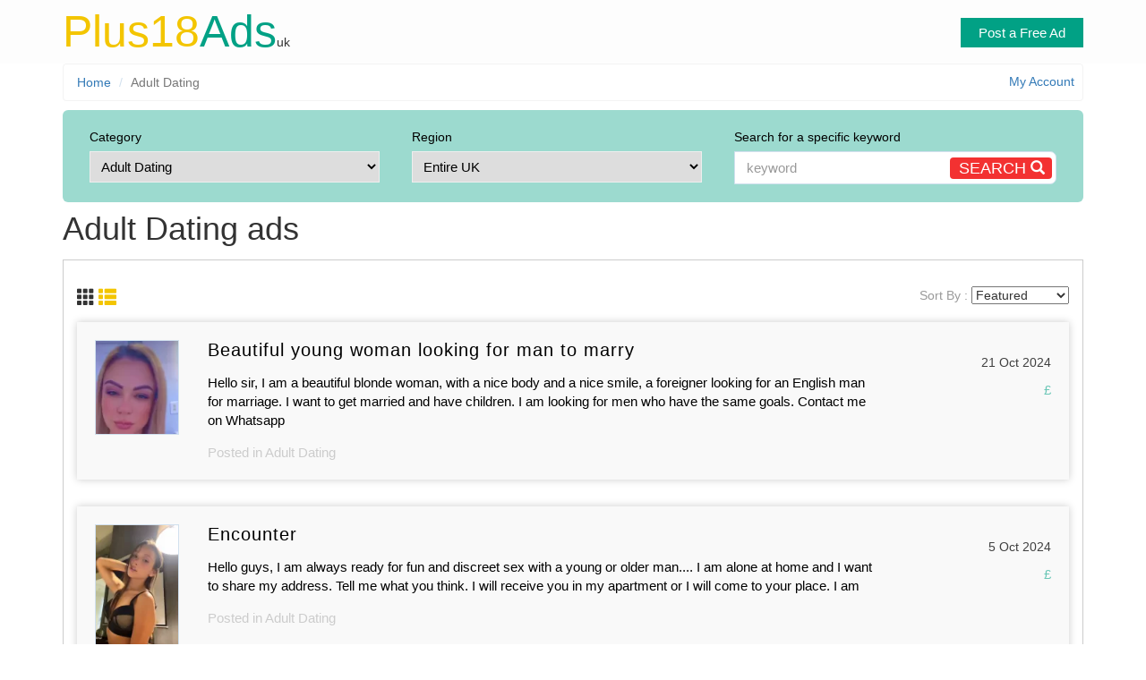

--- FILE ---
content_type: text/html; charset=utf-8
request_url: https://plus18ads.com/adult-dating-ads-7.html
body_size: 13418
content:
<!DOCTYPE html>
<HTML lang="en-GB">
<head>
<title>Adult dating Ads |  local adult ads</title>
<link rel="stylesheet" href="../css/bootstrap.min.css">
<link href="../css/style.css" rel="stylesheet" type="text/css">
<meta name="viewport" content="width=device-width, initial-scale=1">
<meta http-equiv="Content-Type" content="text/html; charset=utf-8">
<link rel="shortcut icon" href="../favicon.ico">
<script>
  (function(i,s,o,g,r,a,m){i['GoogleAnalyticsObject']=r;i[r]=i[r]||function(){
  (i[r].q=i[r].q||[]).push(arguments)},i[r].l=1*new Date();a=s.createElement(o),
  m=s.getElementsByTagName(o)[0];a.async=1;a.src=g;m.parentNode.insertBefore(a,m)
  })(window,document,'script','https://www.google-analytics.com/analytics.js','ga');

  ga('create', 'UA-102000603-1', 'auto');
  ga('send', 'pageview');
</script>
<style>
</style>
</head>
<body><div class="modal fade" id="catModal" role="dialog">
<div class="modal-dialog">
<div class="modal-content">
<div class="modal-header"><button type="button" class="close" data-dismiss="modal">&times;</button><h4 class="modal-title">Chose a category</h4></div>
<div class="modal-body text-center">        
<form id="mc1" class="modalCat" name="form1" method="post"><input type="submit" name="Submit" value="Adult Dating"><input type="hidden" name="category" value="Adult Dating"></form>
<form id="mc2" class="modalCat" name="form2" method="post"><input type="submit" name="Submit2" value="Escorts &amp; Massages"><input type="hidden" name="category" value="Escorts &amp; Massages"></form>
<form id="mc3" class="modalCat" name="form3" method="post"><input type="submit" name="Submit3" value="Gay &amp; Lesbians"><input type="hidden" name="category" value="Gay &amp; Lesbians"></form>
<form id="mc4" class="modalCat" name="form4" method="post"><input type="submit" name="Submit4" value="Adult Entertainment"><input type="hidden" name="category" value="Adult Entertainment"></form>
<form id="mc5" class="modalCat" name="form5" method="post"><input type="submit" name="Submit5" value="Adult Jobs"><input type="hidden" name="category" value="Adult Jobs"></form>
<form id="mc6" class="modalCat" name="form6" method="post"><input type="submit" name="Submit6" value="Webcams"><input type="hidden" name="category" value="Webcams"></form>
<div class="clearfix"></div>
</div>
<div class="modal-footer"><button type="button" class="btn btn-default" data-dismiss="modal">Close</button></div>
</div>
</div>
</div>
<div class="header">
	<div class="container">
    	<div class="logo"> <a href="../"><span>Plus18</span>Ads</a>uk</div>
		<div class="header-right"><span class="account" data-toggle="modal" data-target="#catModal">Post a Free Ad</span></div>

	</div>
</div>

<div class="container">

 

<div class="breadbox">
	<ul class="breadcrumb">
		<li><a href="http://plus18ads.com">Home</a></li>
		<li class="active">Adult Dating</li>
					</ul>
<div class="mapr">
		<a class="myaccount" href="../login.html">My Account</a>		</div>
</div>
	

	<!-- search box -->
	
	<form id="searchBox" name="searchBox" method="post">

	<div id="select-box" class="select-box">

				  <div id="sel-box">

				<div class="browse-category search-list">
					<label for="categorySelect">Category</label>
            		<select id="categorySelect" name="category[]">
              		  <option value="Adult-Dating" selected>Adult Dating</option>
					  <option value="Escorts-and-Massages" >Escorts & Massages</option>
					  <option value="Gay-and-Lesbians" >Gay & Lesbians</option>
					  <option value="Adult-Entertainment" >Adult Entertainment</option>
					  <option value="Adult-Jobs" >Adult Jobs</option>
					  <option value="Webcams" >Webcams</option>
					</select>
				</div>
				<div class="select-city-for-local-ads search-list">
					<label for="selReg">Region</label>
						<select id="selReg" name="region[]">
							<optgroup label="Regions">
								<option value="" selected>Entire UK</option>
								<option value="East-Midlands" >East Midlands</option>
								<option value="East-of-England" >East of England</option>
								<option value="London" >London</option>
								<option value="North-East" >North East England</option>
								<option value="North-Ireland" >North Ireland</option>        
								<option value="North-West" >North West England</option>
								<option value="Scotland" >Scotland</option>
								<option value="South-East" >South East England</option>
								<option value="South-West" >South West England</option>
								<option value="Wales" >Wales</option>
								<option value="West-Midlands" >West Midlands</option>
								<option value="Yorkshire-and-the-Humber" >Yorkshire and the Humber</option>
							</optgroup>
			            </select>
				</div>
				
								
				<div class="search-product search-list">
					<label for="src">Search for a specific keyword</label>
					<div class="search">
						<div id="custom-search-input">
						<div class="input-group">
							<input id="src" type="text" name="keyword" class="form-control input-lg" placeholder="keyword">
                  			<span class="input-group-btn"> 
								<button class="btn btn-info btn-lg" type="submit">SEARCH <i class="glyphicon glyphicon-search"></i></button> 
                  				  
		                  	</span> 
						</div>
						</div>
					</div>
				</div>
					
					
			</div> <!-- // div id=sel-box -->

		<div id="cloud">


				<div class="DVelements">

							<ul class="dropdown-menu6">
								<li>
									                
									<div id="slider-age"></div>							
										<input name="ages" type="text" id="ages" style="border:0" />
								</li>			
							</ul>

				</div>
	
			  <div class="DVelements">
 
				<label>Look for</label> 
				<select name="youAre[]" class="inputs">
				    <option selected value="">-- select --</option>
					<option value="Woman">Woman</option>
					<option value="Man">Man</option>
					<option value="Lesbian Couple">Lesbian Couple</option>
					<option value="Gay Couple">Gay Couple</option>
					<option value="Bisexual Couple">Bisexual Couple</option>
					<option value="Heteroexual Couple">Heteroexual Couple</option>
				</select>
			  </div>

			  <div class="DVelements">
 
				<div class="form-group">

				<label>Distance</label> 
				<select name="radius[]" class="inputs">
				  <option value="1" selected>1 mile</option>
				  <option value="3">3 miles</option>
				  <option value="5">5 miles</option>
				  <option value="7">7 miles</option>
				  <option value="10">10 miles</option>
				  <option value="20">20 miles</option>
				  <option value="30">30 miles</option>
				  <option value="40">40 miles</option>
				  <option value="50">50 miles</option>
				  <option value="100">100 miles</option>
				</select>
				<label>From</label>

				<input type="text" class="inputs" name="postcode" placeholder="Your postcode">

				</div>

			  </div>

				<button id="apply" class="btn btn-info btn-lg" type="submit">APPLY</button>
				<div id="hideCloud">HIDE</div>          		<input type="hidden" name="sbmt" value="1">
		</div>


				<div class="clearfix"></div>
			</div>
</form>
<h1>Adult Dating ads</h1>	
	<!-- featured ads -->

					
        
	<!-- profiles -->
			
	
		<div class="category-profiles">
			
			<div class="wrapper">

				<div class="bs-example bs-example-tabs" role="tabpanel" data-example-id="togglable-tabs">

					  <div id="myTabContent" class="tab-content">

						<div role="tabpanel" class="tab-pane fade in active" id="home" aria-labelledby="home-tab">

						   <div>

								<div id="container">

									<div class="view-controls-list" id="viewcontrols">
										<span class="gridview"><i class="glyphicon glyphicon-th"></i></span>
										<span class="listview active"><i class="glyphicon glyphicon-th-list"></i></span>
									</div>
									<form id="sortForm" method="post" action="">
									<div class="sort">
								   		<div class="sort-by">
										<label>Sort By : </label>
										<select id="sortSelect" name="sortSelect[]" aria-label="sorting ads">
														<option >Featured</option>
														<option >Most recent</option>
														<option >Agencies</option>
														<option >Independents</option>
										</select>
										<input type="hidden" name="sbmt2" value="1">
									  </div>
									 </div>
									</form>
									<div class="clearfix"></div>
									<ul class="list">
									<li><a href="../cheap-escort-in-m1-beautiful-young-woman-looking-for-man-to-marry.10812.html"><div class="list-img"><img  src="../log/uploads/4693/10812-1.webp" width="92" height="104" alt="Beautiful young woman looking for man to marry"></div><section class="list-left"><h5 class="title">Beautiful young woman looking for man to marry</h5><p>Hello sir,

I am a beautiful blonde woman, with a nice body and a nice smile, a foreigner looking for an English man for marriage. I want to get married and have children.

I am looking for men who have the same goals. Contact me on Whatsapp</p><p class="catpath">Posted in Adult Dating</p></section><section class="list-right"><span class="date">21 Oct 2024</span><span class="adprice">&pound;</span><span class="cityname"></span></section><div class="clearfix"></div></a></li><li><a href="../cheap-escort-in-ec1a-encounter-.10744.html"><div class="list-img"><img  src="../log/uploads/4364/10744-1.webp" width="92" height="134.4" alt="Encounter "></div><section class="list-left"><h5 class="title">Encounter </h5><p>Hello guys, I am always ready for fun and discreet sex with a young or older man.... I am alone at home and I want to share my address. Tell me what you think. I will receive you in my apartment or I will come to your place. I am</p><p class="catpath">Posted in Adult Dating</p></section><section class="list-right"><span class="date">5 Oct 2024</span><span class="adprice">&pound;</span><span class="cityname"></span></section><div class="clearfix"></div></a></li><li><a href="../cheap-escort-in-e161xl-british-beauty-colette-available-for-booking-at-07857-694800.6405.html"><div class="list-img"><img  src="../log/uploads/570/6405-1.jpg" width="92" height="137.6" alt="British beauty Colette available for booking at 07857 694800"></div><section class="list-left"><h5 class="title">British beauty Colette available for booking at 07857 694800</h5><p>Colette is nothing short of a princess, with her long tumbling waves of dark brown hair, her soft golden skin and her dazzling white smile it’s impossible not to fall in love with this gorgeous girl.

Call : 07857694800
Email : info@elitemanchesterescorts.co.uk
Visit : https://www.elitemanchesterescorts.co.uk/escorts/colette/</p><p class="catpath">Posted in Adult Dating</p></section><section class="list-right"><span class="date">31 Aug 2024</span><span class="adprice">&pound;</span><span class="cityname"></span></section><div class="clearfix"></div></a></li><li><a href="../cheap-escort-in-nw110yy-hard-sports-and-water-sports.10540.html"><div class="list-img"><img loading="lazy" src="../log/uploads/3426/10540-1.webp" width="92" height="92" alt="Hard Sports and Water sports"></div><section class="list-left"><h5 class="title">Hard Sports and Water sports</h5><p>Looking for a dominant women.  Can be an Escort or FWB for regular BDSM meeting. Open to students looking for Something beneficial. North West London. Open minded and happy to try new things would be great. Travel is not a problem. Just message me for more info. </p><p class="catpath">Posted in Adult Dating</p></section><section class="list-right"><span class="date">20 Aug 2024</span><span class="adprice">&pound;</span><span class="cityname"></span></section><div class="clearfix"></div></a></li><li><a href="../cheap-escort-in-b13-mr-and-miss.10504.html"><div class="list-img"><img loading="lazy" src="../log/uploads/3395/10504-1.webp" width="92" height="116.8" alt="Mr and miss"></div><section class="list-left"><h5 class="title">Mr and miss</h5><p>i am looking for real person for open minded relax sex party girl looking for a wild child. well i`m your girl. would love to meet someone who loves to spoil me. the more generous you are the more of a freak i can be!420friendly. i like to party hard.❄can</p><p class="catpath">Posted in Adult Dating</p></section><section class="list-right"><span class="date">13 Aug 2024</span><span class="adprice">&pound;</span><span class="cityname"></span></section><div class="clearfix"></div></a></li><li><a href="../cheap-escort-in-bs99-i-am-into-stretching-and-gymnastics-xxvideo.10264.html"><div class="list-img"><img loading="lazy" src="../log/uploads/3298/10264-1.jpg" width="160" height="120" alt="I am into stretching and gymnastics XXvideo"></div><section class="list-left"><h5 class="title">I am into stretching and gymnastics XXvideo</h5><p>Welcome to my OnlyFans page dedicated to stretching and gymnastics! 

Whether you`re a beginner looking to improve your flexibility or an experienced gymnast wanting to refine your skills, you`ve come to the right place. 
Join me for exclusive content, including step-by-step tutorials, personalized training plans, and behind-the-scenes glimpses of my</p><p class="catpath">Posted in Adult Dating</p></section><section class="list-right"><span class="date">2 Aug 2024</span><span class="adprice">&pound;</span><span class="cityname"></span></section><div class="clearfix"></div></a></li><li><a href="../cheap-escort-in-b5-let-me-own-your-submission.10139.html"><div class="list-img"><img loading="lazy" src="../log/uploads/3283/10139-1.jpg" width="160" height="98.4" alt="Let me own your submission"></div><section class="list-left"><h5 class="title">Let me own your submission</h5><p>Are you a gentleman who craves the thrill of submission and the allure of a powerful woman as his discreet mistress? I am seeking a man with submissive attributes for a discreet, consensual adult kink affair.

I am not a professional mistress or an escort. I am not doing this for</p><p class="catpath">Posted in Adult Dating</p></section><section class="list-right"><span class="date">26 Jul 2024</span><span class="adprice">&pound;</span><span class="cityname"></span></section><div class="clearfix"></div></a></li><li><a href="../cheap-escort-in-ec1a-i-am-new-and-available-.10039.html"><div class="list-img"><img loading="lazy" src="../log/uploads/3241/10039-1.jpg" width="92" height="104.8" alt="I am new and available "></div><section class="list-left"><h5 class="title">I am new and available </h5><p>Hello gentlemen, stop now! You found me. Give me a call and you will never forget me. As you can see, I am an elegant and beautiful lady with an outgoing and friendly personality that will make you relax and feel comfortable in my company</p><p class="catpath">Posted in Adult Dating</p></section><section class="list-right"><span class="date">15 Jul 2024</span><span class="adprice">&pound;</span><span class="cityname"></span></section><div class="clearfix"></div></a></li><li><a href="../cheap-escort-in-l1-bi-swingers-parties-and-events.7690.html"><div class="list-img"><img loading="lazy" src="../log/uploads/1336/7690-1.jpg" width="160" height="140.8" alt="BI SWINGERS PARTIES AND EVENTS"></div><section class="list-left"><h5 class="title">BI SWINGERS PARTIES AND EVENTS</h5><p>We organise regular fun relaxed parties and events around North West England and beyond, where like-minded adults can meet and have safe discreet fun together.
Our club is for bisexual and bi-curious males, females, and couples, as well as CD/TV, TG/TS, gender fluid and any other gender identity. Regulars and newcomers</p><p class="catpath">Posted in Adult Dating</p></section><section class="list-right"><span class="date">12 Jul 2024</span><span class="adprice">&pound;</span><span class="cityname"></span></section><div class="clearfix"></div></a></li><li><a href="../cheap-escort-in-kt142tf-blonde-sexy-gagging-for-it-lady-needing-a-man-or-men.9982.html"><div class="list-img"><img loading="lazy" src="../log/uploads/3215/9982-1.jpg" width="92" height="143.2" alt="Blonde Sexy gagging for it lady needing a man or men"></div><section class="list-left"><h5 class="title">Blonde Sexy gagging for it lady needing a man or men</h5><p>Pretty, sexy, good at what I do and gagging for some fun! Especially love big black men. You won?t be disappointed and once you get a test you will keep coming back. Come on you know you wanna see me  do like to fuck a woman n have 3sums</p><p class="catpath">Posted in Adult Dating</p></section><section class="list-right"><span class="date">6 Jul 2024</span><span class="adprice">&pound;</span><span class="cityname"></span></section><div class="clearfix"></div></a></li><li><a href="../cheap-escort-in-s101uq-your-personal-bitch-for-the-night.9979.html"><div class="list-img"><img loading="lazy" src="../log/uploads/3210/9979-1.jpg" width="160" height="84.8" alt="Your personal bitch for the night"></div><section class="list-left"><h5 class="title">Your personal bitch for the night</h5><p>I AM AVAILABLE I AM VERY NAUGHTY AND NASTY INCALL & OUTCALL</p><p class="catpath">Posted in Adult Dating</p></section><section class="list-right"><span class="date">5 Jul 2024</span><span class="adprice">&pound;</span><span class="cityname"></span></section><div class="clearfix"></div></a></li><li><a href="../cheap-escort-in-bt63-sweet-goddes-available-247-hour--incall-outcall.9966.html"><div class="list-img"><img loading="lazy" src="../log/uploads/3198/9966-1.jpg" width="92" height="122.4" alt="Sweet Goddes Available 24/7 Hour  Incall Outcall"></div><section class="list-left"><h5 class="title">Sweet Goddes Available 24/7 Hour  Incall Outcall</h5><p>I`m 27 years old horny   Queen Hot Sexy Independent respectful , Very
promiscuous and very openminded  
You will definitely  enjoy my Service  100% guaranteed Age & Size doesn`t
matter 
 BARE
 ANAL
 GFE
 KISSING
 ALL 3 HOLES OPEN
 SELLING PICTURES & VIDEOS
(No Restriction)
 Available 24HOUR/7
 My goal</p><p class="catpath">Posted in Adult Dating</p></section><section class="list-right"><span class="date">2 Jul 2024</span><span class="adprice">&pound;</span><span class="cityname"></span></section><div class="clearfix"></div></a></li><li><a href="../cheap-escort-in-ec1a-mrmurad1.9911.html"><div class="list-img"><img loading="lazy" src="../log/uploads/3135/9911-1.jpg" width="160" height="136.8" alt="MrMurad1"></div><section class="list-left"><h5 class="title">MrMurad1</h5><p>I?m 40 years old man looking to message with some nice lady and see what happens next 
You can sent me messages on my what?s app 07386882724 only professional pls  Many thanks </p><p class="catpath">Posted in Adult Dating</p></section><section class="list-right"><span class="date">15 Jun 2024</span><span class="adprice">&pound;</span><span class="cityname"></span></section><div class="clearfix"></div></a></li><li><a href="../cheap-escort-in-w8-i-m-looking-for-a-meeting-with-you.9624.html"><div class="list-img"><img loading="lazy" src="../log/uploads/2856/9624-1.jpg" width="92" height="114.4" alt="I m looking for a meeting with you"></div><section class="list-left"><h5 class="title">I m looking for a meeting with you</h5><p>Hi, I`m a charming transsexual. :) I`m just looking for a nice date with a nice guy. 
For security, my photos and profile on [ tsonly.top ]
The site is 100% free, you just enter an email address to log in, and after that you can write to me, tell me</p><p class="catpath">Posted in Adult Dating</p></section><section class="list-right"><span class="date">29 Mar 2024</span><span class="adprice">&pound;</span><span class="cityname"></span></section><div class="clearfix"></div></a></li><li><a href="../cheap-escort-in-w8-a-divorced-woman-is-looking-for-fun.9609.html"><div class="list-img"><img loading="lazy" src="../log/uploads/2854/9609-1.jpg" width="92" height="110.4" alt="A divorced woman is looking for fun"></div><section class="list-left"><h5 class="title">A divorced woman is looking for fun</h5><p>Hi, I`m inexperienced in finding men over the Internet.
I`m divorced, and because I`ve always liked sex, I`m ready for a man in my life again. I am a cheerful woman who likes to do a little more in bed than the standard up and down work. 
I`m not looking for</p><p class="catpath">Posted in Adult Dating</p></section><section class="list-right"><span class="date">27 Mar 2024</span><span class="adprice">&pound;</span><span class="cityname"></span></section><div class="clearfix"></div></a></li><li><a href="../cheap-escort-in-w8-lonely-girl-looking-for-a-man.9530.html"><div class="list-img"><img loading="lazy" src="../log/uploads/2821/9530-1.jpg" width="92" height="137.6" alt="Lonely girl looking for a man"></div><section class="list-left"><h5 class="title">Lonely girl looking for a man</h5><p>Hello! Lonely girl looking for a man. It`s completely free, private and secure.  If you want to frolic with a single girl :) in the near future, then for this there is a proven place where single girls are looking for men for s?x. Good luck searching!  [</p><p class="catpath">Posted in Adult Dating</p></section><section class="list-right"><span class="date">20 Mar 2024</span><span class="adprice">&pound;</span><span class="cityname"></span></section><div class="clearfix"></div></a></li><li><a href="../cheap-escort-in-w8-a-cute-girl-is-looking-for-a-friendly-partner.9296.html"><div class="list-img"><img loading="lazy" src="../log/uploads/2691/9296-1.jpg" width="92" height="163.2" alt="A cute girl is looking for a friendly partner"></div><section class="list-left"><h5 class="title">A cute girl is looking for a friendly partner</h5><p>Hello, everyone. Actually, I do not know what to write, but I am looking for an interesting man who wants to sleep with me. I work a lot, so I have a good rest. BDSM, prostate massage, etc. - no problem!
To begin with, I would like to establish a dialogue</p><p class="catpath">Posted in Adult Dating</p></section><section class="list-right"><span class="date">16 Feb 2024</span><span class="adprice">&pound;</span><span class="cityname"></span></section><div class="clearfix"></div></a></li><li><a href="../cheap-escort-in-sw3-looking-for-hook-up.9261.html"><div class="list-img"><img loading="lazy" src="../log/uploads/2659/9261-1.jpg" width="92" height="168" alt="Looking for hook up"></div><section class="list-left"><h5 class="title">Looking for hook up</h5><p>Hi........ 
I am Eva Elisha , 
i am looking for dating partner at your city
I`m Beautiful Sweet & Sexy. I looking for a man to spend time. I love to suck & sex,. My Pussy Cute & Clean. My Wet Pussy You can suck Really I`m Enjoying.........
please Driect knock me</p><p class="catpath">Posted in Adult Dating</p></section><section class="list-right"><span class="date">8 Feb 2024</span><span class="adprice">&pound;</span><span class="cityname"></span></section><div class="clearfix"></div></a></li><li><a href="../cheap-escort-in-wn2-building-a-nice-bond-with-a-lot-of-sex.7770.html"><div class="list-img"><img loading="lazy" src="../log/uploads/1404/7770-1.jpg" width="92" height="128.8" alt="Building a nice bond with a lot of sex"></div><section class="list-left"><h5 class="title">Building a nice bond with a lot of sex</h5><p>Retired and full of desire, yes that`s the right word for an elderly woman who still wants sex. I don`t pick men from the street so I look for a nice guy through this way to make love to again. Building a nice bond is therefore important to me and</p><p class="catpath">Posted in Adult Dating</p></section><section class="list-right"><span class="date">27 Jan 2024</span><span class="adprice">&pound;</span><span class="cityname"></span></section><div class="clearfix"></div></a></li><li><a href="../cheap-escort-in-w8-miniature-caramel-is-looking-for-her-master.9199.html"><div class="list-img"><img loading="lazy" src="../log/uploads/2600/9199-1.jpg" width="160" height="108.8" alt="Miniature Caramel is looking for her Master"></div><section class="list-left"><h5 class="title">Miniature Caramel is looking for her Master</h5><p>Hello my bunny! It`s not hard to figure out what I want, isn`t it? I would like to find a man for interesting communication and safe meetings without obligations. Write here -  ꜰʟᴏᴡᴇʀsᴊᴜᴅɪᴛʜ93@ɢᴍᴀɪʟ.ᴄᴏᴍ 
Hello my bunny! It`s not hard to figure out what I want, isn`t it? I would</p><p class="catpath">Posted in Adult Dating</p></section><section class="list-right"><span class="date">24 Jan 2024</span><span class="adprice">&pound;</span><span class="cityname"></span></section><div class="clearfix"></div></a></li><li><a href="../cheap-escort-in-mk40-excited-about-gaining-a-new-experience.8969.html"><div class="list-img"><img loading="lazy" src="../log/uploads/2450/8969-2.jpg" width="92" height="114.4" alt="excited about gaining a new experience"></div><section class="list-left"><h5 class="title">excited about gaining a new experience</h5><p>Hi everyone! I`m Lorenza, a slutty housewife looking for an active cock!! Even though I`m almost 48 years old, I still consider myself a nice piece of lustful, hot woman with a great desire for sex, I like being a slut, being banged... with my friend we sometimes organize real</p><p class="catpath">Posted in Adult Dating</p></section><section class="list-right"><span class="date">12 Dec 2023</span><span class="adprice">&pound;</span><span class="cityname"></span></section><div class="clearfix"></div></a></li><li><a href="../cheap-escort-in-ox16-i-am-crazy-without-a-dick.8967.html"><div class="list-img"><img loading="lazy" src="../log/uploads/2450/8967-1.jpg" width="92" height="122.4" alt="I am crazy without a dick"></div><section class="list-left"><h5 class="title">I am crazy without a dick</h5><p>Erotic, amazing busty, hot and eager mouth, my hairy pussy is always wet for you, it will drive you crazy, I love blowjobs with cumshots, I love golden showers and..... I like to have active sex in all positions, call me I`ll wait for you....... If you want a warm</p><p class="catpath">Posted in Adult Dating</p></section><section class="list-right"><span class="date">12 Dec 2023</span><span class="adprice">&pound;</span><span class="cityname"></span></section><div class="clearfix"></div></a></li><li><a href="../cheap-escort-in-ka7-big-girl.8966.html"><div class="list-img"><img loading="lazy" src="../log/uploads/2450/8966-2.jpg" width="160" height="106.4" alt="big girl"></div><section class="list-left"><h5 class="title">big girl</h5><p>It`s too late to change anything now. I wrote, sent, published... now it`s your turn. I have no experience, but I have the desire. I`m not a model and I`m overweight. Nothing is perfect about me...

,,,,,,,,,,,,,,,,,,,,,,,,,,remember It`s clear that I hate fake people. Only real men contact my link here:>></p><p class="catpath">Posted in Adult Dating</p></section><section class="list-right"><span class="date">12 Dec 2023</span><span class="adprice">&pound;</span><span class="cityname"></span></section><div class="clearfix"></div></a></li><li><a href="../cheap-escort-in-wa14-i-will-not-kneel-before-anyone.8964.html"><div class="list-img"><img loading="lazy" src="../log/uploads/2450/8964-4576346.jpg" width="92" height="115.2" alt="I will not kneel before anyone"></div><section class="list-left"><h5 class="title">I will not kneel before anyone</h5><p>I have my face, my dignity, my name and surname.
Proud of my origins and the morals that I keep and carry.
A mature woman who does not kneel before anyone.?remember It`s clear that I hate fake people. Only real men contact my link here:>> https://reurl.cc/My1Anm
</p><p class="catpath">Posted in Adult Dating</p></section><section class="list-right"><span class="date">12 Dec 2023</span><span class="adprice">&pound;</span><span class="cityname"></span></section><div class="clearfix"></div></a></li><li><a href="../cheap-escort-in-ab10-i-enjoy-showing-off-to-everyone.8963.html"><div class="list-img"><img loading="lazy" src="../log/uploads/2450/8963-1.jpg" width="92" height="132.8" alt="I enjoy showing off to everyone"></div><section class="list-left"><h5 class="title">I enjoy showing off to everyone</h5><p>I think I`m very beautiful, handsome and sexy and I like to show myself off to everyone... and if you like me we can meet..

  Do you see yourself in this?..if you`re really interested in getting to know me, remember It`s clear that I hate fake people. Only real</p><p class="catpath">Posted in Adult Dating</p></section><section class="list-right"><span class="date">12 Dec 2023</span><span class="adprice">&pound;</span><span class="cityname"></span></section><div class="clearfix"></div></a></li><li><a href="../cheap-escort-in-ml12-husband-is-out-of-town-so-need-somebody-to-fuck-me--.8947.html"><div class="list-img"><img loading="lazy" src="../log/uploads/2436/8947-1.jpg" width="160" height="159.2" alt="Husband is out of town so need somebody to fuck me  "></div><section class="list-left"><h5 class="title">Husband is out of town so need somebody to fuck me  </h5><p>Hello guys,I am always ready for fun and discreet sex with a young or older man.... I`m home alone and I want to share my address. Tell me what you think. I will receive you in my apartment or I will come to your house. I`m waiting for you !!!</p><p class="catpath">Posted in Adult Dating</p></section><section class="list-right"><span class="date">8 Dec 2023</span><span class="adprice">&pound;</span><span class="cityname"></span></section><div class="clearfix"></div></a></li><li><a href="../cheap-escort-in-w1k-cheap-escort-in-bayswater.6583.html"><div class="list-img"><img loading="lazy" src="../log/uploads/469/6583-1.jpg" width="92" height="137.6" alt="Cheap escort in Bayswater"></div><section class="list-left"><h5 class="title">Cheap escort in Bayswater</h5><p>If you want to book Cheap escorts in Bayswater areas then you can contact All stars escort agency who provides incall and outcall Bayswater escort girls at very best price to clients.</p><p class="catpath">Posted in Adult Dating</p></section><section class="list-right"><span class="date">28 Nov 2023</span><span class="adprice">&pound;</span><span class="cityname"></span></section><div class="clearfix"></div></a></li><li><a href="../cheap-escort-in-nw1-meet-beautiful-dasha.8808.html"><div class="list-img"><img loading="lazy" src="../log/uploads/2299/8808-1.jpg" width="92" height="100" alt="Meet beautiful Dasha"></div><section class="list-left"><h5 class="title">Meet beautiful Dasha</h5><p>Truly a jewel girl! I`m just perfect company to spend few hours at my luxury livestyle or going out for a dinner.
Let’s light the flames of passion together tonight, just the two of us)</p><p class="catpath">Posted in Adult Dating</p></section><section class="list-right"><span class="date">9 Oct 2023</span><span class="adprice">&pound;</span><span class="cityname"></span></section><div class="clearfix"></div></a></li><li><a href="../cheap-escort-in-w8-looking-for-men-for-fun.8783.html"><div class="list-img"><img loading="lazy" src="../log/uploads/2280/8783-1.jpg" width="92" height="123.2" alt="Looking for men for fun"></div><section class="list-left"><h5 class="title">Looking for men for fun</h5><p>Hello, are you interested in quality sex (real or virtual) with a nice transsexual? I invite you to the community for meetings without material gain ===> ᴡᴡᴡ.ᴛsꜰʟɪʀᴛ.ᴍᴇɴ
 Are you curious or an inexperienced beginner? Be brave! This is something special for you, you will be enchanted. The choice is yours!</p><p class="catpath">Posted in Adult Dating</p></section><section class="list-right"><span class="date">30 Sep 2023</span><span class="adprice">&pound;</span><span class="cityname"></span></section><div class="clearfix"></div></a></li><li><a href="../cheap-escort-in-w8-do-you-want-to-be-my-good-boy.8755.html"><div class="list-img"><img loading="lazy" src="../log/uploads/2257/8755-1.jpg" width="92" height="92" alt="Do you want to be my good boy"></div><section class="list-left"><h5 class="title">Do you want to be my good boy</h5><p>I am a single transsexual myself, 25 years old. I`m starting to feel a little lonely and thought it would be nice to make contact that way. In addition, I am well-groomed, neat, successful in life and have a good job. Your age doesn`t matter. A man must also match</p><p class="catpath">Posted in Adult Dating</p></section><section class="list-right"><span class="date">15 Sep 2023</span><span class="adprice">&pound;</span><span class="cityname"></span></section><div class="clearfix"></div></a></li><li><a href="../cheap-escort-in-w8-lonely-girl-looking-for-a-man.8715.html"><div class="list-img"><img loading="lazy" src="../log/uploads/2226/8715-1.jpg" width="92" height="137.6" alt="Lonely girl looking for a man"></div><section class="list-left"><h5 class="title">Lonely girl looking for a man</h5><p>Hello my dear friend! If you want to frolic with a single girl in the near future, then for this there is a proven place where single girls are looking for men for sex. Enter the portal and find a beauty in minutes. It`s completely free, private and secure. Good</p><p class="catpath">Posted in Adult Dating</p></section><section class="list-right"><span class="date">31 Aug 2023</span><span class="adprice">&pound;</span><span class="cityname"></span></section><div class="clearfix"></div></a></li><li><a href="../cheap-escort-in-w8-looking-for-male-attention.8681.html"><div class="list-img"><img loading="lazy" src="../log/uploads/2192/8681-1.jpg" width="92" height="114.4" alt="Looking for male attention"></div><section class="list-left"><h5 class="title">Looking for male attention</h5><p>Hello, stranger! Are you bored with banal sex? Do you want something new, bright and unusual? Then we invite you to our portal. You will get acquainted with a luxurious and delicate transsexual in a few minutes. Try it, be bolder! It`s free. Privacy and hygiene. A bright evening is</p><p class="catpath">Posted in Adult Dating</p></section><section class="list-right"><span class="date">19 Aug 2023</span><span class="adprice">&pound;</span><span class="cityname"></span></section><div class="clearfix"></div></a></li><li><a href="../cheap-escort-in-nn5-northampton-student.8677.html"><div class="list-img"><img loading="lazy" src="../log/uploads/2128/8677-1.jpg" width="92" height="92" alt="Northampton student"></div><section class="list-left"><h5 class="title">Northampton student</h5><p>JUST ARRIVE JUST FOR YOU?Full services, all your fantasy, just call me bby

IM 26 YEARS OLD YOUNG PLAYFUL LADY ,IN POSSESION OF AN ELEGANT, SLIM SEXY BODY THAT IS JUST DYING TO PLEASE YOU AND INDULGE YOUR FANTASIES.

I SIMPLY LOVE RECEIVING ATTENTION AND PLENTY OF COMPLEMENTS FROM PEOPLE, MY FRIENDS</p><p class="catpath">Posted in Adult Dating</p></section><section class="list-right"><span class="date">18 Aug 2023</span><span class="adprice">&pound;</span><span class="cityname"></span></section><div class="clearfix"></div></a></li><li><a href="../cheap-escort-in-nn5-miss-veronica.8603.html"><div class="list-img"><img loading="lazy" src="../log/uploads/2128/8603-1.jpg" width="160" height="106.4" alt="Miss Veronica"></div><section class="list-left"><h5 class="title">Miss Veronica</h5><p>Hi everyone,
I am Veronica new in Northampton, very sexy and pretty.
I do this job to support my life in the UK.
I am very spontaneous, full energy young spirit. 
You will find my personality to be honest, genuine, 
always happy very open minded. My photos are current and 100% real!
I`m wild</p><p class="catpath">Posted in Adult Dating</p></section><section class="list-right"><span class="date">3 Aug 2023</span><span class="adprice">&pound;</span><span class="cityname"></span></section><div class="clearfix"></div></a></li><li><a href="../cheap-escort-in-w8-are-you-looking-for-new-entertainment-without-obligations.8593.html"><div class="list-img"><img loading="lazy" src="../log/uploads/2116/8593-1.jpg" width="92" height="92" alt="Are you looking for new entertainment without obligations"></div><section class="list-left"><h5 class="title">Are you looking for new entertainment without obligations</h5><p>Hi! Are you also looking for free sex and entertainment? Have you not experienced new vivid impressions for a long time? Pay attention, there is an intimate dating portal where you can quickly get acquainted with a beautiful transsexual, for free. This is absolutely confidential! You will be surprised, the</p><p class="catpath">Posted in Adult Dating</p></section><section class="list-right"><span class="date">29 Jul 2023</span><span class="adprice">&pound;</span><span class="cityname"></span></section><div class="clearfix"></div></a></li><li><a href="../cheap-escort-in-w8-in-search-of-love.8576.html"><div class="list-img"><img loading="lazy" src="../log/uploads/2097/8576-1.jpg" width="92" height="114.4" alt="In search of love"></div><section class="list-left"><h5 class="title">In search of love</h5><p>My affectionate friend! I am sweet and innocent, I like sex and everything connected with it. A pleasant and important surprise: I am a transsexual. Don`t you have any experience? It`s not a problem, don`t be embarrassed, everything will be fine. I invite those gentlemen who have decided to meet</p><p class="catpath">Posted in Adult Dating</p></section><section class="list-right"><span class="date">24 Jul 2023</span><span class="adprice">&pound;</span><span class="cityname"></span></section><div class="clearfix"></div></a></li><li><a href="../cheap-escort-in-sw1a-best-delhi-escorts-service.8500.html"><div class="list-img"><img loading="lazy" src="../log/uploads/926/8500-1.jpg" width="92" height="98.4" alt="Best delhi Escorts Service"></div><section class="list-left"><h5 class="title">Best delhi Escorts Service</h5><p>Best Noida Escorts service in Noida 24/7 available for in-call and outcall. Professional love-makers know to give you joy beyond your imaginations. You would experience the best kind of intercourse with college girl
https://www.sarakaur.com/noida/</p><p class="catpath">Posted in Adult Dating</p></section><section class="list-right"><span class="date">30 Jun 2023</span><span class="adprice">&pound;</span><span class="cityname"></span></section><div class="clearfix"></div></a></li><li><a href="../cheap-escort-in-gu16-jaipur-escorts-serivce.6957.html"><div class="list-img"><img loading="lazy" src="../log/uploads/926/6957-1.jpg" width="92" height="163.2" alt="Jaipur Escorts Serivce"></div><section class="list-left"><h5 class="title">Jaipur Escorts Serivce</h5><p>Friends, as you know, I am a Jaipur broker who will get you the best Independent Jaipur Escorts head and I know what kind of girl you want to bring a smile to your face. So friends, what is the matter, just visit our given link and talk to us</p><p class="catpath">Posted in Adult Dating</p></section><section class="list-right"><span class="date">30 Jun 2023</span><span class="adprice">&pound;</span><span class="cityname"></span></section><div class="clearfix"></div></a></li><li><a href="../cheap-escort-in-g12ff-dating-with-brazilian-amaya-in-glasgow.8326.html"><div class="list-img"><img loading="lazy" src="../log/uploads/1867/8326-1.jpg" width="92" height="132" alt="Dating with brazilian Amaya in Glasgow"></div><section class="list-left"><h5 class="title">Dating with brazilian Amaya in Glasgow</h5><p>Hello Gentlemen!

If you are looking for a date with a woman who will make you forget your whole outside world, you are right welcome to my profile gentlemen I will make your dreams come true and give you an experience you will never forget. Allow me to seduce you and</p><p class="catpath">Posted in Adult Dating</p></section><section class="list-right"><span class="date">29 Jun 2023</span><span class="adprice">&pound;</span><span class="cityname"></span></section><div class="clearfix"></div></a></li><li><a href="../cheap-escort-in-w8-single-women-are-looking-for-you.8463.html"><div class="list-img"><img loading="lazy" src="../log/uploads/2004/8463-1.jpg" width="160" height="120" alt="Single women are looking for you"></div><section class="list-left"><h5 class="title">Single women are looking for you</h5><p>www.getsingles.top is a famous dating site where single women are secretly looking for an exciting date.
At www.getsingles.top , many women are looking for the right partner for an exciting date with no strings attached. These women are full of life and consciously seek to meet where privacy is guaranteed.
Start dating</p><p class="catpath">Posted in Adult Dating</p></section><section class="list-right"><span class="date">17 Jun 2023</span><span class="adprice">&pound;</span><span class="cityname"></span></section><div class="clearfix"></div></a></li>									</ul>
									<!--pagination-->
									
									<ul class="pagination pagination-lg">
									<li><a href="../adult-dating-ads-6.html">Prev</a></li><li><a href="../adult-dating-ads.html">1</a></li><li><a href="../adult-dating-ads-2.html">2</a></li><li><a href="../adult-dating-ads-3.html">3</a></li><li><a href="../adult-dating-ads-4.html">4</a></li><li><a href="../adult-dating-ads-5.html">5</a></li><li><a href="../adult-dating-ads-6.html">6</a></li><li><a href="../adult-dating-ads-7.html" style="background-color: #eee;">7</a></li><li><a href="../adult-dating-ads-8.html">8</a></li><li><a href="../adult-dating-ads-9.html">9</a></li><li><a href="../adult-dating-ads-10.html">10</a></li><li><a href="../adult-dating-ads-11.html">11</a></li><li><a href="../adult-dating-ads-8.html">Next</a></li>									</ul>

							</div> <!--container-->

						</div>

					</div> <!--rol-->


			  	</div> <!--myTabContent-->

	
				<div class="clearfix"></div>
			
			</div> <!--exampleTab-->
	
		</div> <!--wrapper NU TREBUIE -->

		</div> <!--lastAds-->
<div class="trending-ads">
	<div class="container">
		<div class="trend-ads">
					
			<h2></h2>
<style>
.trend-ads a{padding:10px;border:1px solid #333;border-radius:4px;display:inline-block;margin:10px}
</style>			
		</div>   
	</div>
</div>


</div> <!-- // body container -->


	<!--footer section start-->
		
	<footer>
	<div class="footer-top">
		<div class="container">
			<div class="foo-grids">
<div class="col-md-7 footer-grid">
<h4 class="footer-head">Adult Content Disclaimer</h4>
<p>The pages of this website are designed for ADULT VIEWING and may contain nudity. Use of the site will constitute your agreement to the following terms and conditions:</p>
<p>1) I am 18 years of age or older<br>2) I accept all responsibility for my own actions<br>3) I agree that I am legally bound to these Terms and Conditions<br>4) The rates shown are for company only and anything else is a choice made between two consenting adults and not contracted by the site (or its creators).</p>							
</div>
<div class="col-md-3 footer-grid">
<h4 class="footer-head">Attention</h4>				
<p>Plus18ads.com is only about posting ads in UK and acting as an information resource - free escorts ads, adult jobs and entertainment, adult dating and webcams. Plus18ads.com assumes no responsibility and cannot be held liable for any claims arising from advertisers ad posted on site.</p>
</div>
<div class="col-md-2 footer-grid">
<h4 class="footer-head">Information</h4>
<span class="hq">PLUS 18 ADS</span>
<ul>
<li><a href="../terms.html">Terms of Use</a></li>
<li><a href="../privacy.html">Privacy Policy</a></li>	

</ul>	
<ul class="location">
<li><span class="glyphicon glyphicon-envelope"></span></li>
<li><a href="../contact.html">Contact</a></li>
</ul>			

</div>
<div class="clearfix"></div>
</div></div></div>	
<div class="footer-bottom text-center">
<div class="container">
<div class="footer-logo"><a href="../"><span>Plus18</span>Ads</a></div>

<div class="copyrights"><p> © 2024 Plus18Ads. All Rights Reserved</p></div>
<div class="clearfix"></div>
			</div>
		</div>
</footer>
<style>
.ui-widget-content a,.ui-widget-header,.ui-widget-header a{color:#222}.ui-slider{position:relative;text-align:left}.ui-slider .ui-slider-handle{position:absolute;z-index:2;width:1.2em;height:1.2em;cursor:default}.ui-slider .ui-slider-range{position:absolute;z-index:1;font-size:.7em;display:block;border:0;background-position:0 0}.ui-slider-horizontal{height:6px}.ui-slider-horizontal .ui-slider-handle{top:-5px;margin-left:0}.ui-slider-horizontal .ui-slider-range{top:0;height:100%}.ui-widget{font-family:Verdana,Arial,sans-serif;font-size:1.1em}.ui-widget .ui-widget{font-size:1em}.ui-widget button,.ui-widget input,.ui-widget select,.ui-widget textarea{font-family:Verdana,Arial,sans-serif;font-size:1em}.ui-widget-content{background:#e0ddda;color:#222;margin-top:3em}.ui-widget-header{background:rgba(243,197,0,.72);font-weight:700}.ui-state-default,.ui-widget-content .ui-state-default,.ui-widget-header .ui-state-default{border:0 solid #ff5d56;background:#4eb7af;font-weight:400;color:#555;outline:0;width:15px;height:15px;cursor:pointer;border-radius:100%}.ui-state-default a,.ui-state-default a:link,.ui-state-default a:visited{color:#555;text-decoration:none}
.footer{margin:60px 0}.footer-top{padding:60px 0}.footer-bottom p{margin:20px 0 0 0;color:#fff;font-size:14px}.footer-bottom{background:#3c3d41;padding:30px 0}h4.footer-head{font-size:28px;color:#01a185;margin-bottom:16px}.footer-grid p{color:#979797;font-size:13px;line-height:26px;margin-top:15px}.footer-grid ul li{list-style-type:none;margin:13px 0}.footer-grid ul li a{color:#979797;font-size:13px;font-weight:400}ul.location{margin-top:1em}ul.location li{float:left;display:inline-block;margin:0}span.glyphicon.glyphicon-refresh,.glyphicon.glyphicon-envelope{color:#fff;font-size:12px;background-color:rgb(89 194 175 / .68);padding:6px;border-radius:50%;-webkit-border-radius:50%;-moz-border-radius:50%;-ms-border-radius:50%;-o-border-radius:50%;vertical-align:top}ul.location li:nth-child(2){float:right;width:80%;color:#979797;font-size:.95em;line-height:2.5em;text-transform:lowercase;margin:0}.copyrights p,.diff p{color:#979797;font-size:14px;margin-top:0}.copyrights p a,.diff p a{color:#f3c506;margin-left:2px}.copyrights p a:hover,.diff p a:hover{color:#01a185}.footer-logo a{font-size:37px;color:#01a185;text-decoration:none}.footer-logo a span{color:#f3c500}.footer-logo a{position:relative;display:block}.footer-logo a:before{content:"";position:absolute;top:50%;left:0;width:44%;height:1px;background:#545556}.footer-logo a:after{content:"";position:absolute;top:50%;right:0;width:44%;height:1px;background:#545556}</style>
<script type="text/javascript" src="../js/jquery.min.js"></script>
<script async type="text/javascript" src="../js/bootstrap.min.js"></script>
<script type="text/javascript" src="../js/bootstrapValidator.js"></script>

<script type="text/javascript">
$(document).ready(function () {    
var elem=$('#container ul');      
	$('#viewcontrols span').on('click',function(e) {
		if ($(this).hasClass('gridview')) {
			elem.fadeOut(1000, function () {
				$('#container ul').removeClass('list').addClass('grid');
				$('#viewcontrols').removeClass('view-controls-list').addClass('view-controls-grid');
				$('#viewcontrols .gridview').addClass('active');
				$('#viewcontrols .listview').removeClass('active');
$(".list-left").css("display", "none");
$(".date").css("display", "none");
				elem.fadeIn(1000);
			});						
		}
		else if($(this).hasClass('listview')) {
			elem.fadeOut(1000, function () {
				$('#container ul').removeClass('grid').addClass('list');
				$('#viewcontrols').removeClass('view-controls-grid').addClass('view-controls-list');
				$('#viewcontrols .gridview').removeClass('active');
				$('#viewcontrols .listview').addClass('active');
$(".list-left").css("display", "block");
$(".date").css("display", "block");
				elem.fadeIn(1000);
			});									
		}
	});
});
</script>



<script>
$('#sortSelect').change(function()
 {
	$('#sortForm').submit();
 });
</script>



<script>$("#mc1").on("submit",function(){"undefined"!=typeof regionSelect&&null!==regionSelect?$("#mc1").attr("action","https://plus18ads.com/"+regionSelect+"_adult-dating-ads.html"):$("#mc1").attr("action","https://plus18ads.com/post-ad.html")}),$("#mc2").on("submit",function(){"undefined"!=typeof regionSelect&&null!==regionSelect?$("#mc2").attr("action","https://plus18ads.com/"+regionSelect+"_escorts-and-massages-ads.html"):$("#mc2").attr("action","https://plus18ads.com/post-ad.html")}),$("#mc3").on("submit",function(){"undefined"!=typeof regionSelect&&null!==regionSelect?$("#mc3").attr("action","https://plus18ads.com/"+regionSelect+"_gay-and-lesbians-ads.html"):$("#mc3").attr("action","https://plus18ads.com/post-ad.html")}),$("#mc4").on("submit",function(){"undefined"!=typeof regionSelect&&null!==regionSelect?$("#mc4").attr("action","https://plus18ads.com/"+regionSelect+"_adult-entertainment-ads.html"):$("#mc4").attr("action","https://plus18ads.com/post-ad.html")}),$("#mc5").on("submit",function(){"undefined"!=typeof regionSelect&&null!==regionSelect?$("#mc5").attr("action","http://plus18ads.com/"+regionSelect+"_adult-jobs-ads.html"):$("#mc5").attr("action","https://plus18ads.com/post-ad.html")}),$("#mc6").on("submit",function(){"undefined"!=typeof regionSelect&&null!==regionSelect?$("#mc6").attr("action","https://plus18ads.com/"+regionSelect+"_webcams-ads.html"):$("#mc6").attr("action","https://plus18ads.com/post-ad.html")});</script>
    <!--footer section end-->

<script type="text/javascript" src="../js/jquery-ui.js"></script>
<script type='text/javascript'> 
$(window).load(function(){
	$( "#slider-age" ).slider({
				range: true,
				min: 18,
				max: 60,
				values: [ 20, 35 ],
				slide: function( event, ui ) { $( "#ages" ).val("Years: " + ui.values[ 0 ] + " - " + ui.values[ 1 ] );}
	});
	$( "#ages" ).val( "Years: " + $( "#slider-age" ).slider( "values", 0 ) + " - " + $( "#slider-age" ).slider( "values", 1 ) );
}); 
</script><script>
	$("#searchBox").on('submit', function() {
		var reg = $('#selReg').val().toLowerCase();
		var cat = $('#categorySelect').val().toLowerCase();
		if (reg === "")
			$("#searchBox").attr("action", "https://plus18ads.com/" + cat + "-ads.html");
		else
			$("#searchBox").attr("action", "https://plus18ads.com/" + reg + "_" + cat + "-ads.html");
	});

	$("#categorySelect").on('change', function(e) {
		e.preventDefault();
	  	var cat = $(this).val().toLowerCase();
	 	 window.location.replace("https://plus18ads.com/" + cat + "-ads.html");
	});
	$("#selReg").on('change', function(e) {
		e.preventDefault();
	  	var reg = $('#selReg').val().toLowerCase();
		var cat = $('#categorySelect').val().toLowerCase();
		if (reg != "") window.location.replace("https://plus18ads.com/" + reg + "_" + cat + "-ads.html");
		else window.location.replace("https://plus18ads.com/" + cat + "-ads.html");
	});


$(document).ready(function() {
    $('#searchBox')	.bootstrapValidator({
			message: 'This value is not valid',
			feedbackIcons: {
				valid: 'glyphicon glyphicon-ok',
				invalid: 'glyphicon glyphicon-remove',
				validating: 'glyphicon glyphicon-refresh'
			},
        fields: {
            postcode: {
                    validators: {
                        zipCode: {
                            country: 'GB',
                            message: 'The value is not valid UK postal code'
                        }
                    }
                }
        }
    });

	
	$('#sel-box').mouseover(function(){
		$('#cloud').fadeIn( "slow" );
		$("#select-box").css("height:auto");
	});
	$('#hideCloud').click(function(){
		$('#cloud').fadeOut( "slow" );
		$("#select-box").css("height:initial");
	});


});
</script>
</body>
</html>

--- FILE ---
content_type: text/plain
request_url: https://www.google-analytics.com/j/collect?v=1&_v=j102&a=1096675489&t=pageview&_s=1&dl=https%3A%2F%2Fplus18ads.com%2Fadult-dating-ads-7.html&ul=en-us%40posix&dt=Adult%20dating%20Ads%20%7C%20local%20adult%20ads&sr=1280x720&vp=1280x720&_u=IEBAAEABAAAAACAAI~&jid=972910662&gjid=400500959&cid=1151858892.1769010611&tid=UA-102000603-1&_gid=1433584222.1769010611&_r=1&_slc=1&z=1620579965
body_size: -450
content:
2,cG-7BY4NLH962